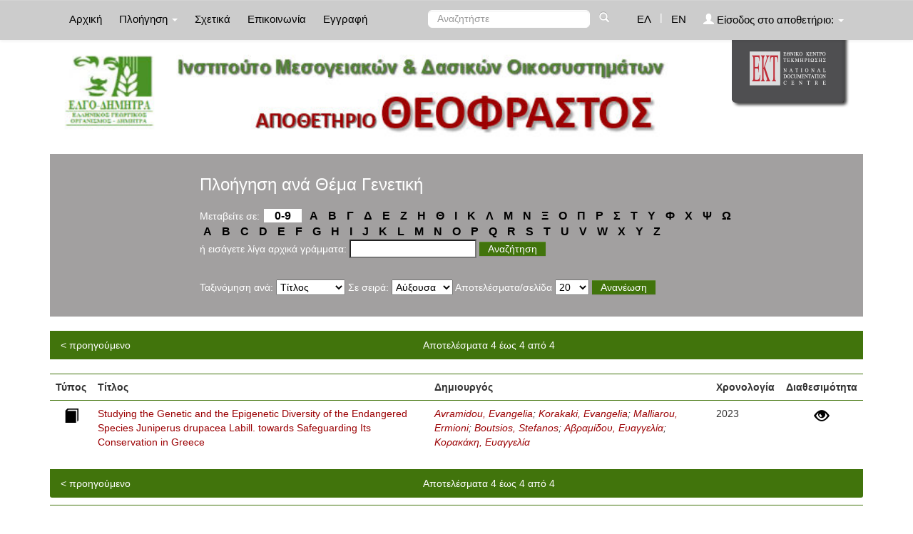

--- FILE ---
content_type: text/html;charset=UTF-8
request_url: http://repository-theophrastus.ekt.gr/theophrastus/browse?type=ektsubject&sort_by=1&order=ASC&rpp=20&etal=-1&value=%CE%93%CE%B5%CE%BD%CE%B5%CF%84%CE%B9%CE%BA%CE%AE&starts_with=K
body_size: 6039
content:























<!DOCTYPE html>
<html>
<head>
    <title>Ινστιτούτο Μεσογειακών &amp; Δασικών Οικοσυστημάτων: Browsing DSpace</title>
    <meta http-equiv="Content-Type" content="text/html; charset=UTF-8" />
    <meta name="Generator" content="DSpace 4.2" />
    <meta name="viewport" content="width=device-width, initial-scale=1.0">
    <link rel="shortcut icon" href="/theophrastus/favicon.ico" type="image/x-icon"/>
    <link rel="stylesheet" href="/theophrastus/static/css/jquery-ui-1.10.3.custom/redmond/jquery-ui-1.10.3.custom.css" type="text/css" />
    <link type="text/css" rel="stylesheet" href="/theophrastus/static/css/lightslider.min.css" />                  
    
    <link rel="stylesheet" href="/theophrastus/static/css/bootstrap/bootstrap.min.css" type="text/css" />
    <link rel="stylesheet" href="/theophrastus/static/css/bootstrap/bootstrap-theme.min.css" type="text/css" />
    <link rel="stylesheet" href="/theophrastus/static/css/bootstrap/dspace-theme.css" type="text/css" />
    <script type="4b34e40e48f210ca5d9343a4-text/javascript" src="/theophrastus/boxover.js" charset="utf-8"></script>
    <script type="4b34e40e48f210ca5d9343a4-text/javascript" src="/theophrastus/bsn.AutoSuggest_2.1.3.js" charset="utf-8"></script>
    <link rel="stylesheet" href="/theophrastus/autosuggest_inquisitor.css" type="text/css" media="screen" charset="utf-8">
    


    
    <link rel="search" type="application/opensearchdescription+xml" href="/theophrastus/open-search/description.xml" title="DSpace"/>
    

	
	
		<!-- Bootstrap styles -->
		<!-- <link rel="stylesheet" href="//netdna.bootstrapcdn.com/bootstrap/3.2.0/css/bootstrap.min.css"> -->
		<!-- Generic page styles -->
		<!-- <link rel="stylesheet" href="css/style.css"> -->
		<!-- blueimp Gallery styles -->
		<link rel="stylesheet" href="/theophrastus/fileupload/css/blueimp-gallery.min.css">
		<!-- CSS to style the file input field as button and adjust the Bootstrap progress bars -->
		<link rel="stylesheet" href="/theophrastus/fileupload/css/jquery.fileupload.css">
		<link rel="stylesheet" href="/theophrastus/fileupload/css/jquery.fileupload-ui.css">
		<!-- CSS adjustments for browsers with JavaScript disabled -->
		<noscript><link rel="stylesheet" href="/theophrastus/fileupload/css/jquery.fileupload-noscript.css"></noscript>
		<noscript><link rel="stylesheet" href="/theophrastus/fileupload/css/jquery.fileupload-ui-noscript.css"></noscript>
	
	
    <script type="4b34e40e48f210ca5d9343a4-text/javascript" src="/theophrastus/static/js/jquery/jquery-1.10.2.min.js"></script>
    <script type="4b34e40e48f210ca5d9343a4-text/javascript" src='/theophrastus/static/js/jquery/jquery-ui-1.10.3.custom.min.js'></script>
    <script type="4b34e40e48f210ca5d9343a4-text/javascript" src='/theophrastus/static/js/bootstrap/bootstrap.min.js'></script>
    <script type="4b34e40e48f210ca5d9343a4-text/javascript" src='/theophrastus/static/js/holder.js'></script>
    <script type="4b34e40e48f210ca5d9343a4-text/javascript" src="/theophrastus/utils.js"></script>
    <script type="4b34e40e48f210ca5d9343a4-text/javascript" src="/theophrastus/static/js/choice-support.js"> </script>
    <script type="4b34e40e48f210ca5d9343a4-text/javascript" src="//s7.addthis.com/js/300/addthis_widget.js#pubid=ra-53b28ac202ac6926"></script>
	<script type="4b34e40e48f210ca5d9343a4-text/javascript" src="/theophrastus/static/js/lightslider.js"></script>

    
    
	<!-- Google tag (gtag.js) -->
	<script async src="https://www.googletagmanager.com/gtag/js?id=G-GQVDD505TQ" type="4b34e40e48f210ca5d9343a4-text/javascript"></script>
	<script type="4b34e40e48f210ca5d9343a4-text/javascript">
		window.dataLayer = window.dataLayer || [];
		function gtag(){dataLayer.push(arguments);}
		gtag('js', new Date());

		gtag('config', 'G-GQVDD505TQ');
	</script>
    


    <!-- HTML5 shim and Respond.js IE8 support of HTML5 elements and media queries -->
    <!--[if lt IE 9]>
    <script src="/theophrastus/static/js/html5shiv.js"></script>
    <script src="/theophrastus/static/js/respond.min.js"></script>
    <![endif]-->
</head>



<body class="undernavigation">
<a class="sr-only" href="#content">Skip navigation</a>
<header class="navbar navbar-inverse navbar-fixed-top">
    
    <div class="container">
        



























       <div class="navbar-header">
         <button type="button" class="navbar-toggle" data-toggle="collapse" data-target=".navbar-collapse">
           <span class="icon-bar"></span>
           <span class="icon-bar"></span>
           <span class="icon-bar"></span>
         </button>

       </div>
       <nav class="collapse navbar-collapse bs-navbar-collapse" role="navigation">
         <ul class="nav navbar-nav">
           <li class=""><a href="/theophrastus/">
		   
		   Αρχική</a></li>

           <li class="dropdown">
             <a href="#" class="dropdown-toggle" data-toggle="dropdown">
			 
		   Πλοήγηση <b class="caret"></b></a>
             <ul class="dropdown-menu">
               <li><a href="/theophrastus/community-list">Συλλογές & Ομάδες Τεκμηρίων</a></li>
				<li class="divider"></li>
				<li class="dropdown-header">Πλοηγηθείτε ανά</li>
				

				
				      			<li><a href="/theophrastus/browse?type=ekttypequalifiedB">Εξειδίκευση τύπου</a></li>
					
				      			<li><a href="/theophrastus/browse?type=ektsubjectkeywords">Λέξεις-Κλειδιά</a></li>
					
				      			<li><a href="/theophrastus/browse?type=dctitle">Τίτλος</a></li>
					
				      			<li><a href="/theophrastus/browse?type=dccreator">Δημιουργός</a></li>
					
				      			<li><a href="/theophrastus/browse?type=ektsubject">Θέμα</a></li>
					
				      			<li><a href="/theophrastus/browse?type=dcdate">Χρονολογία</a></li>
					

				
				
            </ul>
          </li>
          
		
		  <li class=""><a href="/theophrastus/about">
		  
		   Σχετικά</a></li>
		  
		  
		  	<li class=""><a href="/theophrastus/feedback">
			
		   Επικοινωνία</a> </li>
    	  
 
          
          <li><a href="/theophrastus/register">
		  
		   Εγγραφή</a></li>
          
       </ul>
       <div class="nav navbar-nav navbar-right">
		<ul class="nav navbar-nav navbar-right">
			
			

            
            <li class="active"><a href="javascript:void(null)" onclick="if (!window.__cfRLUnblockHandlers) return false; changeLangTo('el')" data-cf-modified-4b34e40e48f210ca5d9343a4-="">
                ΕΛ</a>
            </li>
            

            <li class="nav-sep">|</li>


            
            <li class=""><a href="javascript:void(null)" onclick="if (!window.__cfRLUnblockHandlers) return false; changeLangTo('en')" data-cf-modified-4b34e40e48f210ca5d9343a4-="">
                EN</a>
            </li>
            
            
            
         <li class="dropdown">
         
             <a href="#" class="dropdown-toggle" data-toggle="dropdown"><span class="glyphicon glyphicon-user"></span> Είσοδος στο αποθετήριο: <b class="caret"></b></a>
	
             <ul class="dropdown-menu">
               <li><a href="/theophrastus/mydspace">Το αποθετήριό μου</a></li>
               <li><a href="/theophrastus/subscribe">Λάβετε ενημερώσεις<br/>με email</a></li>
               <li><a href="/theophrastus/profile">Επεξεργαστείτε το προφίλ σας</a></li>

		
             </ul>
           </li>
          </ul>

	
	<form method="get" action="/theophrastus/simple-search" class="navbar-form navbar-right" scope="search">
	    <div class="form-group">
          <input type="text" class="form-control" placeholder="Αναζητήστε" name="query" id="tequery" size="25"/>
        </div>
        <button type="submit" class="btn btn-primary"><span class="glyphicon glyphicon-search"></span></button>

	</form></div>
	
	
	<!-- Added to reload without loosing the parameters -->
    <script type="4b34e40e48f210ca5d9343a4-text/javascript">
        function changeLangTo(locale) {
            var s = document.location.toString();
            
            if (s.indexOf("?") == -1) {
                document.location = document.location + '?locale=' + locale;
            } else {
            	var hasAnchor = false;
            	var location = s;
            	if (s.indexOf("#facetsanchor") != -1) {
            		hasAnchor = true;
            		location = s.replace("#facetsanchor", "");
            	}
            	if (location.indexOf("locale") == -1) {
                	location = location + '&locale=' + locale;
                } else if (s.indexOf("?locale") == -1) {
                	location = location.substring(0, location.indexOf("&locale"))
                            + location.substring(location.indexOf("&locale") + 10)
                            + '&locale=' + locale;
                } else {
                	location = location.substring(0, location.indexOf("?"))
                            + '?locale=' + locale
                            + location.substring(location.indexOf("?") + 10);
                }
            	
                if (hasAnchor){
                	location = location + "#facetsanchor";
                }
                
                document.location = location;
            }
        }
    </script>
    <!-- End of Script -->
    
    
    </nav>

    </div>
    
</header>

<main id="content" role="main">
    <div class="container banner" id="container_header">
        <!--<div class="row">
		<div class="col-md-9 brand">
		<h1>DSpace <small>JSPUI</small></h1>
        <h4>DSpace preserves and enables easy and open access to all types of digital content including text, images, moving images, mpegs and data sets</h4> <a href="http://www.dspace.org"><button class="btn btn-primary">Learn More</button></a>
        </div>-->

        
        		<div class="col-md-10 banner1" style="padding-left: 0px;">
					<div style="height:150px; float:left;" >
						<a href="/theophrastus"><img class="pull-left" style="height:150px;" src="/theophrastus/image/repo_logo_el.jpg" style="border:0"></a>
					</div>
					
				</div>
				<div class="col-md-2 banner2">
					<a href="http://www.ekt.gr/"><img class="pull-right" src="//footer.ekt.gr/footer/resources/image/logo_EKT.png"></a>
				</div>
			
            
			<div class="row banner-line"></div>
        </div>
    </div>
    
    <div class="container">
            


























<div class="search_up">
	
	<h2>
		Πλοήγηση  ανά Θέμα Γενετική
	</h2>

	
	
	<div id="browse_navigation">
	<form class="browse_form_1" method="get" action="/theophrastus/browse">
			<input type="hidden" name="type" value="ektsubject"/>
			<input type="hidden" name="sort_by" value="1"/>
			<input type="hidden" name="order" value="ASC"/>
			<input type="hidden" name="rpp" value="20"/>
			<input type="hidden" name="etal" value="-1" />
<input type="hidden" name="value" value="Γενετική"/>
	
	
	
		<span>Μεταβείτε σε:</span>
	                        <a class="numbers" href="/theophrastus/browse?type=ektsubject&amp;sort_by=1&amp;order=ASC&amp;rpp=20&amp;etal=-1&amp;value=%CE%93%CE%B5%CE%BD%CE%B5%CF%84%CE%B9%CE%BA%CE%AE&amp;starts_with=0">0-9</a>
                                
                    
									
										
																	<a class="letters" href="/theophrastus/browse?type=ektsubject&amp;sort_by=1&amp;order=ASC&amp;rpp=20&amp;etal=-1&amp;value=%CE%93%CE%B5%CE%BD%CE%B5%CF%84%CE%B9%CE%BA%CE%AE&amp;starts_with=Α">Α</a>

										
																	<a class="letters" href="/theophrastus/browse?type=ektsubject&amp;sort_by=1&amp;order=ASC&amp;rpp=20&amp;etal=-1&amp;value=%CE%93%CE%B5%CE%BD%CE%B5%CF%84%CE%B9%CE%BA%CE%AE&amp;starts_with=Β">Β</a>

										
																	<a class="letters" href="/theophrastus/browse?type=ektsubject&amp;sort_by=1&amp;order=ASC&amp;rpp=20&amp;etal=-1&amp;value=%CE%93%CE%B5%CE%BD%CE%B5%CF%84%CE%B9%CE%BA%CE%AE&amp;starts_with=Γ">Γ</a>

										
																	<a class="letters" href="/theophrastus/browse?type=ektsubject&amp;sort_by=1&amp;order=ASC&amp;rpp=20&amp;etal=-1&amp;value=%CE%93%CE%B5%CE%BD%CE%B5%CF%84%CE%B9%CE%BA%CE%AE&amp;starts_with=Δ">Δ</a>

										
																	<a class="letters" href="/theophrastus/browse?type=ektsubject&amp;sort_by=1&amp;order=ASC&amp;rpp=20&amp;etal=-1&amp;value=%CE%93%CE%B5%CE%BD%CE%B5%CF%84%CE%B9%CE%BA%CE%AE&amp;starts_with=Ε">Ε</a>

										
																	<a class="letters" href="/theophrastus/browse?type=ektsubject&amp;sort_by=1&amp;order=ASC&amp;rpp=20&amp;etal=-1&amp;value=%CE%93%CE%B5%CE%BD%CE%B5%CF%84%CE%B9%CE%BA%CE%AE&amp;starts_with=Ζ">Ζ</a>

										
																	<a class="letters" href="/theophrastus/browse?type=ektsubject&amp;sort_by=1&amp;order=ASC&amp;rpp=20&amp;etal=-1&amp;value=%CE%93%CE%B5%CE%BD%CE%B5%CF%84%CE%B9%CE%BA%CE%AE&amp;starts_with=Η">Η</a>

										
																	<a class="letters" href="/theophrastus/browse?type=ektsubject&amp;sort_by=1&amp;order=ASC&amp;rpp=20&amp;etal=-1&amp;value=%CE%93%CE%B5%CE%BD%CE%B5%CF%84%CE%B9%CE%BA%CE%AE&amp;starts_with=Θ">Θ</a>

										
																	<a class="letters" href="/theophrastus/browse?type=ektsubject&amp;sort_by=1&amp;order=ASC&amp;rpp=20&amp;etal=-1&amp;value=%CE%93%CE%B5%CE%BD%CE%B5%CF%84%CE%B9%CE%BA%CE%AE&amp;starts_with=Ι">Ι</a>

										
																	<a class="letters" href="/theophrastus/browse?type=ektsubject&amp;sort_by=1&amp;order=ASC&amp;rpp=20&amp;etal=-1&amp;value=%CE%93%CE%B5%CE%BD%CE%B5%CF%84%CE%B9%CE%BA%CE%AE&amp;starts_with=Κ">Κ</a>

										
																	<a class="letters" href="/theophrastus/browse?type=ektsubject&amp;sort_by=1&amp;order=ASC&amp;rpp=20&amp;etal=-1&amp;value=%CE%93%CE%B5%CE%BD%CE%B5%CF%84%CE%B9%CE%BA%CE%AE&amp;starts_with=Λ">Λ</a>

										
																	<a class="letters" href="/theophrastus/browse?type=ektsubject&amp;sort_by=1&amp;order=ASC&amp;rpp=20&amp;etal=-1&amp;value=%CE%93%CE%B5%CE%BD%CE%B5%CF%84%CE%B9%CE%BA%CE%AE&amp;starts_with=Μ">Μ</a>

										
																	<a class="letters" href="/theophrastus/browse?type=ektsubject&amp;sort_by=1&amp;order=ASC&amp;rpp=20&amp;etal=-1&amp;value=%CE%93%CE%B5%CE%BD%CE%B5%CF%84%CE%B9%CE%BA%CE%AE&amp;starts_with=Ν">Ν</a>

										
																	<a class="letters" href="/theophrastus/browse?type=ektsubject&amp;sort_by=1&amp;order=ASC&amp;rpp=20&amp;etal=-1&amp;value=%CE%93%CE%B5%CE%BD%CE%B5%CF%84%CE%B9%CE%BA%CE%AE&amp;starts_with=Ξ">Ξ</a>

										
																	<a class="letters" href="/theophrastus/browse?type=ektsubject&amp;sort_by=1&amp;order=ASC&amp;rpp=20&amp;etal=-1&amp;value=%CE%93%CE%B5%CE%BD%CE%B5%CF%84%CE%B9%CE%BA%CE%AE&amp;starts_with=Ο">Ο</a>

										
																	<a class="letters" href="/theophrastus/browse?type=ektsubject&amp;sort_by=1&amp;order=ASC&amp;rpp=20&amp;etal=-1&amp;value=%CE%93%CE%B5%CE%BD%CE%B5%CF%84%CE%B9%CE%BA%CE%AE&amp;starts_with=Π">Π</a>

										
																	<a class="letters" href="/theophrastus/browse?type=ektsubject&amp;sort_by=1&amp;order=ASC&amp;rpp=20&amp;etal=-1&amp;value=%CE%93%CE%B5%CE%BD%CE%B5%CF%84%CE%B9%CE%BA%CE%AE&amp;starts_with=Ρ">Ρ</a>

										
																	<a class="letters" href="/theophrastus/browse?type=ektsubject&amp;sort_by=1&amp;order=ASC&amp;rpp=20&amp;etal=-1&amp;value=%CE%93%CE%B5%CE%BD%CE%B5%CF%84%CE%B9%CE%BA%CE%AE&amp;starts_with=Σ">Σ</a>

										
																	<a class="letters" href="/theophrastus/browse?type=ektsubject&amp;sort_by=1&amp;order=ASC&amp;rpp=20&amp;etal=-1&amp;value=%CE%93%CE%B5%CE%BD%CE%B5%CF%84%CE%B9%CE%BA%CE%AE&amp;starts_with=Τ">Τ</a>

										
																	<a class="letters" href="/theophrastus/browse?type=ektsubject&amp;sort_by=1&amp;order=ASC&amp;rpp=20&amp;etal=-1&amp;value=%CE%93%CE%B5%CE%BD%CE%B5%CF%84%CE%B9%CE%BA%CE%AE&amp;starts_with=Υ">Υ</a>

										
																	<a class="letters" href="/theophrastus/browse?type=ektsubject&amp;sort_by=1&amp;order=ASC&amp;rpp=20&amp;etal=-1&amp;value=%CE%93%CE%B5%CE%BD%CE%B5%CF%84%CE%B9%CE%BA%CE%AE&amp;starts_with=Φ">Φ</a>

										
																	<a class="letters" href="/theophrastus/browse?type=ektsubject&amp;sort_by=1&amp;order=ASC&amp;rpp=20&amp;etal=-1&amp;value=%CE%93%CE%B5%CE%BD%CE%B5%CF%84%CE%B9%CE%BA%CE%AE&amp;starts_with=Χ">Χ</a>

										
																	<a class="letters" href="/theophrastus/browse?type=ektsubject&amp;sort_by=1&amp;order=ASC&amp;rpp=20&amp;etal=-1&amp;value=%CE%93%CE%B5%CE%BD%CE%B5%CF%84%CE%B9%CE%BA%CE%AE&amp;starts_with=Ψ">Ψ</a>

										
																	<a class="letters" href="/theophrastus/browse?type=ektsubject&amp;sort_by=1&amp;order=ASC&amp;rpp=20&amp;etal=-1&amp;value=%CE%93%CE%B5%CE%BD%CE%B5%CF%84%CE%B9%CE%BA%CE%AE&amp;starts_with=Ω">Ω</a>

										
									
<br/><span class="space"></span>

	                        <a class="letters" href="/theophrastus/browse?type=ektsubject&amp;sort_by=1&amp;order=ASC&amp;rpp=20&amp;etal=-1&amp;value=%CE%93%CE%B5%CE%BD%CE%B5%CF%84%CE%B9%CE%BA%CE%AE&amp;starts_with=A">A</a>

	                        <a class="letters" href="/theophrastus/browse?type=ektsubject&amp;sort_by=1&amp;order=ASC&amp;rpp=20&amp;etal=-1&amp;value=%CE%93%CE%B5%CE%BD%CE%B5%CF%84%CE%B9%CE%BA%CE%AE&amp;starts_with=B">B</a>

	                        <a class="letters" href="/theophrastus/browse?type=ektsubject&amp;sort_by=1&amp;order=ASC&amp;rpp=20&amp;etal=-1&amp;value=%CE%93%CE%B5%CE%BD%CE%B5%CF%84%CE%B9%CE%BA%CE%AE&amp;starts_with=C">C</a>

	                        <a class="letters" href="/theophrastus/browse?type=ektsubject&amp;sort_by=1&amp;order=ASC&amp;rpp=20&amp;etal=-1&amp;value=%CE%93%CE%B5%CE%BD%CE%B5%CF%84%CE%B9%CE%BA%CE%AE&amp;starts_with=D">D</a>

	                        <a class="letters" href="/theophrastus/browse?type=ektsubject&amp;sort_by=1&amp;order=ASC&amp;rpp=20&amp;etal=-1&amp;value=%CE%93%CE%B5%CE%BD%CE%B5%CF%84%CE%B9%CE%BA%CE%AE&amp;starts_with=E">E</a>

	                        <a class="letters" href="/theophrastus/browse?type=ektsubject&amp;sort_by=1&amp;order=ASC&amp;rpp=20&amp;etal=-1&amp;value=%CE%93%CE%B5%CE%BD%CE%B5%CF%84%CE%B9%CE%BA%CE%AE&amp;starts_with=F">F</a>

	                        <a class="letters" href="/theophrastus/browse?type=ektsubject&amp;sort_by=1&amp;order=ASC&amp;rpp=20&amp;etal=-1&amp;value=%CE%93%CE%B5%CE%BD%CE%B5%CF%84%CE%B9%CE%BA%CE%AE&amp;starts_with=G">G</a>

	                        <a class="letters" href="/theophrastus/browse?type=ektsubject&amp;sort_by=1&amp;order=ASC&amp;rpp=20&amp;etal=-1&amp;value=%CE%93%CE%B5%CE%BD%CE%B5%CF%84%CE%B9%CE%BA%CE%AE&amp;starts_with=H">H</a>

	                        <a class="letters" href="/theophrastus/browse?type=ektsubject&amp;sort_by=1&amp;order=ASC&amp;rpp=20&amp;etal=-1&amp;value=%CE%93%CE%B5%CE%BD%CE%B5%CF%84%CE%B9%CE%BA%CE%AE&amp;starts_with=I">I</a>

	                        <a class="letters" href="/theophrastus/browse?type=ektsubject&amp;sort_by=1&amp;order=ASC&amp;rpp=20&amp;etal=-1&amp;value=%CE%93%CE%B5%CE%BD%CE%B5%CF%84%CE%B9%CE%BA%CE%AE&amp;starts_with=J">J</a>

	                        <a class="letters" href="/theophrastus/browse?type=ektsubject&amp;sort_by=1&amp;order=ASC&amp;rpp=20&amp;etal=-1&amp;value=%CE%93%CE%B5%CE%BD%CE%B5%CF%84%CE%B9%CE%BA%CE%AE&amp;starts_with=K">K</a>

	                        <a class="letters" href="/theophrastus/browse?type=ektsubject&amp;sort_by=1&amp;order=ASC&amp;rpp=20&amp;etal=-1&amp;value=%CE%93%CE%B5%CE%BD%CE%B5%CF%84%CE%B9%CE%BA%CE%AE&amp;starts_with=L">L</a>

	                        <a class="letters" href="/theophrastus/browse?type=ektsubject&amp;sort_by=1&amp;order=ASC&amp;rpp=20&amp;etal=-1&amp;value=%CE%93%CE%B5%CE%BD%CE%B5%CF%84%CE%B9%CE%BA%CE%AE&amp;starts_with=M">M</a>

	                        <a class="letters" href="/theophrastus/browse?type=ektsubject&amp;sort_by=1&amp;order=ASC&amp;rpp=20&amp;etal=-1&amp;value=%CE%93%CE%B5%CE%BD%CE%B5%CF%84%CE%B9%CE%BA%CE%AE&amp;starts_with=N">N</a>

	                        <a class="letters" href="/theophrastus/browse?type=ektsubject&amp;sort_by=1&amp;order=ASC&amp;rpp=20&amp;etal=-1&amp;value=%CE%93%CE%B5%CE%BD%CE%B5%CF%84%CE%B9%CE%BA%CE%AE&amp;starts_with=O">O</a>

	                        <a class="letters" href="/theophrastus/browse?type=ektsubject&amp;sort_by=1&amp;order=ASC&amp;rpp=20&amp;etal=-1&amp;value=%CE%93%CE%B5%CE%BD%CE%B5%CF%84%CE%B9%CE%BA%CE%AE&amp;starts_with=P">P</a>

	                        <a class="letters" href="/theophrastus/browse?type=ektsubject&amp;sort_by=1&amp;order=ASC&amp;rpp=20&amp;etal=-1&amp;value=%CE%93%CE%B5%CE%BD%CE%B5%CF%84%CE%B9%CE%BA%CE%AE&amp;starts_with=Q">Q</a>

	                        <a class="letters" href="/theophrastus/browse?type=ektsubject&amp;sort_by=1&amp;order=ASC&amp;rpp=20&amp;etal=-1&amp;value=%CE%93%CE%B5%CE%BD%CE%B5%CF%84%CE%B9%CE%BA%CE%AE&amp;starts_with=R">R</a>

	                        <a class="letters" href="/theophrastus/browse?type=ektsubject&amp;sort_by=1&amp;order=ASC&amp;rpp=20&amp;etal=-1&amp;value=%CE%93%CE%B5%CE%BD%CE%B5%CF%84%CE%B9%CE%BA%CE%AE&amp;starts_with=S">S</a>

	                        <a class="letters" href="/theophrastus/browse?type=ektsubject&amp;sort_by=1&amp;order=ASC&amp;rpp=20&amp;etal=-1&amp;value=%CE%93%CE%B5%CE%BD%CE%B5%CF%84%CE%B9%CE%BA%CE%AE&amp;starts_with=T">T</a>

	                        <a class="letters" href="/theophrastus/browse?type=ektsubject&amp;sort_by=1&amp;order=ASC&amp;rpp=20&amp;etal=-1&amp;value=%CE%93%CE%B5%CE%BD%CE%B5%CF%84%CE%B9%CE%BA%CE%AE&amp;starts_with=U">U</a>

	                        <a class="letters" href="/theophrastus/browse?type=ektsubject&amp;sort_by=1&amp;order=ASC&amp;rpp=20&amp;etal=-1&amp;value=%CE%93%CE%B5%CE%BD%CE%B5%CF%84%CE%B9%CE%BA%CE%AE&amp;starts_with=V">V</a>

	                        <a class="letters" href="/theophrastus/browse?type=ektsubject&amp;sort_by=1&amp;order=ASC&amp;rpp=20&amp;etal=-1&amp;value=%CE%93%CE%B5%CE%BD%CE%B5%CF%84%CE%B9%CE%BA%CE%AE&amp;starts_with=W">W</a>

	                        <a class="letters" href="/theophrastus/browse?type=ektsubject&amp;sort_by=1&amp;order=ASC&amp;rpp=20&amp;etal=-1&amp;value=%CE%93%CE%B5%CE%BD%CE%B5%CF%84%CE%B9%CE%BA%CE%AE&amp;starts_with=X">X</a>

	                        <a class="letters" href="/theophrastus/browse?type=ektsubject&amp;sort_by=1&amp;order=ASC&amp;rpp=20&amp;etal=-1&amp;value=%CE%93%CE%B5%CE%BD%CE%B5%CF%84%CE%B9%CE%BA%CE%AE&amp;starts_with=Y">Y</a>

	                        <a class="letters" href="/theophrastus/browse?type=ektsubject&amp;sort_by=1&amp;order=ASC&amp;rpp=20&amp;etal=-1&amp;value=%CE%93%CE%B5%CE%BD%CE%B5%CF%84%CE%B9%CE%BA%CE%AE&amp;starts_with=Z">Z</a>
<br/>
	    					<span>ή εισάγετε λίγα αρχικά γράμματα:</span>
	    					<input type="text" name="starts_with"/>&nbsp;<input type="submit" class="btn btn-primary" value="Αναζήτηση" />

	</form>
	</div>
	

	
	<div id="browse_controls">
	<form class="browse_form_2" method="get" action="/theophrastus/browse">
		<input type="hidden" name="type" value="ektsubject"/>
<input type="hidden" name="value" value="Γενετική"/>





		<span>Ταξινόμηση ανά:</span>
		<select name="sort_by">
 <option value="1" selected="selected">Τίτλος</option> <option value="2" >Χρονολογία</option>
		</select>

<span>Σε σειρά:</span>
		<select name="order">
			<option value="ASC" selected="selected">Αύξουσα</option>
			<option value="DESC" >Φθίνουσα</option>
		</select>

		<span>Αποτελέσματα/σελίδα</span>
		<select name="rpp">
	
			<option value="5" >5</option>
	
			<option value="10" >10</option>
	
			<option value="15" >15</option>
	
			<option value="20" selected="selected">20</option>
	
			<option value="25" >25</option>
	
			<option value="30" >30</option>
	
			<option value="35" >35</option>
	
			<option value="40" >40</option>
	
			<option value="45" >45</option>
	
			<option value="50" >50</option>
	
			<option value="55" >55</option>
	
			<option value="60" >60</option>
	
			<option value="65" >65</option>
	
			<option value="70" >70</option>
	
			<option value="75" >75</option>
	
			<option value="80" >80</option>
	
			<option value="85" >85</option>
	
			<option value="90" >90</option>
	
			<option value="95" >95</option>
	
			<option value="100" >100</option>

		</select>

		
		<input type="submit" class="btn btn-default" name="submit_browse" value="Ανανέωση"/>



	</form>
	</div>
 </div>
<br/>
<div class="panel panel-primary">
	
	<div class="panel-heading text-center">
		Αποτελέσματα 4 έως 4 από 4

	

	<a class="pull-left" href="/theophrastus/browse?type=ektsubject&amp;sort_by=1&amp;order=ASC&amp;rpp=20&amp;etal=-1&amp;value=%CE%93%CE%B5%CE%BD%CE%B5%CF%84%CE%B9%CE%BA%CE%AE&amp;offset=0">&lt;&nbsp;προηγούμενο</a>&nbsp;



	</div>
</div>
       
        <div class="discovery-result-results">
	
    
    
	<table align="center" class="table" summary="This table browses all dspace content">
<tr>
<th id="t1" class="oddRowEvenCol sign_type_th">Τύπος</th><th id="t2" class="oddRowOddCol">Τίτλος</th><th id="t3" class="oddRowEvenCol">Δημιουργός</th><th id="t4" class="oddRowOddCol">Χρονολογία</th><th id="t5" class="oddRowEvenCol sign_availability_th">Διαθεσιμότητα</th></tr><tr><td headers="t1" class="evenRowEvenCol sign_type_tr" ><div class="sign_type_class glyphicon glyphicon-book"  title="Κείμενο"/></td><td headers="t2" class="evenRowOddCol" ><a href="/theophrastus/handle/20.500.12038/326">Studying&#x20;the&#x20;Genetic&#x20;and&#x20;the&#x20;Epigenetic&#x20;Diversity&#x20;of&#x20;the&#x20;Endangered&#x20;Species&#x20;Juniperus&#x20;drupacea&#x20;Labill.&#x20;towards&#x20;Safeguarding&#x20;Its&#x20;Conservation&#x20;in&#x20;Greece</a></td><td headers="t3" class="evenRowEvenCol" ><em><a href="/theophrastus/browse?type=dccreator&amp;value=Avramidou%2C+Evangelia&amp;value_lang=en">Avramidou,&#x20;Evangelia</a>; <a href="/theophrastus/browse?type=dccreator&amp;value=Korakaki%2C+Evangelia&amp;value_lang=en">Korakaki,&#x20;Evangelia</a>; <a href="/theophrastus/browse?type=dccreator&amp;value=Malliarou%2C+Ermioni&amp;value_lang=en">Malliarou,&#x20;Ermioni</a>; <a href="/theophrastus/browse?type=dccreator&amp;value=Boutsios%2C+Stefanos&amp;value_lang=en">Boutsios,&#x20;Stefanos</a>; <a href="/theophrastus/browse?type=dccreator&amp;value=%CE%91%CE%B2%CF%81%CE%B1%CE%BC%CE%AF%CE%B4%CE%BF%CF%85%2C+%CE%95%CF%85%CE%B1%CE%B3%CE%B3%CE%B5%CE%BB%CE%AF%CE%B1&amp;value_lang=en">Αβραμίδου,&#x20;Ευαγγελία</a>; <a href="/theophrastus/browse?type=dccreator&amp;value=%CE%9A%CE%BF%CF%81%CE%B1%CE%BA%CE%AC%CE%BA%CE%B7%2C+%CE%95%CF%85%CE%B1%CE%B3%CE%B3%CE%B5%CE%BB%CE%AF%CE%B1&amp;value_lang=en">Κορακάκη,&#x20;Ευαγγελία</a></em></td><td headers="t4" class="evenRowOddCol" nowrap="nowrap">2023</td><td headers="t5" class="evenRowEvenCol sign_availability_tr" ><div class="sign_availability_class glyphicon glyphicon-eye-open"  title="Διαθέσιμο"/></td></tr>
</table>

    
	
	
	<div class="panel-footer text-center">
		Αποτελέσματα 4 έως 4 από 4

	

	<a class="pull-left" href="/theophrastus/browse?type=ektsubject&amp;sort_by=1&amp;order=ASC&amp;rpp=20&amp;etal=-1&amp;value=%CE%93%CE%B5%CE%BD%CE%B5%CF%84%CE%B9%CE%BA%CE%AE&amp;offset=0">&lt;&nbsp;προηγούμενο</a>&nbsp;



	</div>
</div>

	























</div>
</main>

<script type="4b34e40e48f210ca5d9343a4-text/javascript">
    var jQ = jQuery.noConflict();
    //alert('test: ');
    //alert('test: ' + jQ('.navbar-fixed-top').height());
    if (jQ('.navbar').height() > 100){
        jQ('#content').css("marginTop", 47);
    }

    function resizeIframe(obj) {
        obj.contentWindow.postMessage("ddd", "*");
        //obj.style.height = obj.contentWindow.document.body.scrollHeight + 'px';
        //obj.style.height = obj.contentWindow.document.getElementById('footer').scrollHeight + 'px';
    }

    jQ( document ).ready(function() {
        jQ( window ).resize(function() {
            var temp = document.getElementById('myiframe');
            resizeIframe(temp);
        });
    });

    var eventMethod = window.addEventListener ? "addEventListener" : "attachEvent";
    var eventer = window[eventMethod];
    var messageEvent = eventMethod == "attachEvent" ? "onmessage" : "message";

    // Listen to message from child window
    eventer(messageEvent,function(e) {
        document.getElementById('myiframe').style.height = e.data + 'px';
    },false);

    $ = jQuery;
</script>


<!--<link rel="stylesheet" href="http://ds11.dev.extcloud0.ekt.gr:8080/FooterWebApp/resources/css/footer1.css">-->
<div style="width:100%">
    <script src="/cdn-cgi/scripts/7d0fa10a/cloudflare-static/rocket-loader.min.js" data-cf-settings="4b34e40e48f210ca5d9343a4-|49"></script><iframe id="myiframe" style="width:100%; border:none" scrolling="no" src="//footer.ekt.gr/footer/request?locale=el&path=http://repository-theophrastus.ekt.gr/theophrastus&id=1" onload="resizeIframe(this)"></iframe>
</div>

<script src="/cdn-cgi/scripts/7d0fa10a/cloudflare-static/rocket-loader.min.js" data-cf-settings="4b34e40e48f210ca5d9343a4-|49" defer></script><script defer src="https://static.cloudflareinsights.com/beacon.min.js/vcd15cbe7772f49c399c6a5babf22c1241717689176015" integrity="sha512-ZpsOmlRQV6y907TI0dKBHq9Md29nnaEIPlkf84rnaERnq6zvWvPUqr2ft8M1aS28oN72PdrCzSjY4U6VaAw1EQ==" data-cf-beacon='{"version":"2024.11.0","token":"4bbad98079e04a02b703af6d27518b2d","server_timing":{"name":{"cfCacheStatus":true,"cfEdge":true,"cfExtPri":true,"cfL4":true,"cfOrigin":true,"cfSpeedBrain":true},"location_startswith":null}}' crossorigin="anonymous"></script>
</body>
</html>